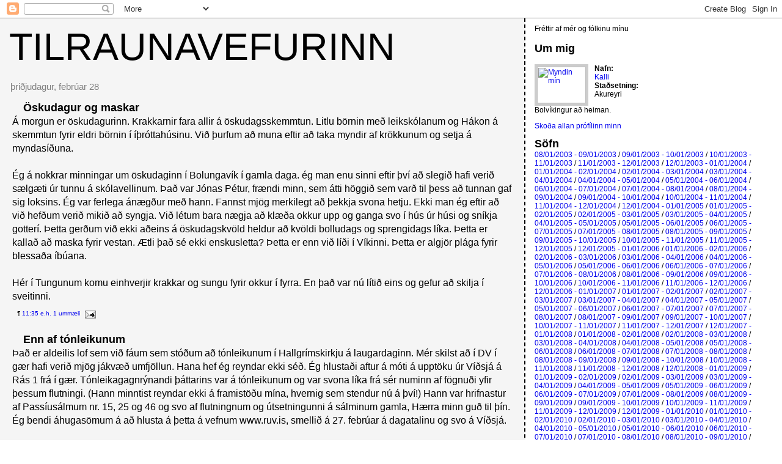

--- FILE ---
content_type: text/html; charset=UTF-8
request_url: https://wwwkarl.blogspot.com/2006/02/
body_size: 17858
content:
<html><head><title>Tilraunavefurinn: 02/01/2006 - 03/01/2006</title>

<style>
/* style modified from glish: http://www.glish.com/css/ */

body{margin:0px 0px 0px 0px;font-family:trebuchet ms, verdana, sans-serif;background-color:white;}
#Title{font-size:63px;padding-left:15px;padding-top:10px;text-transform:uppercase;font-family:trebuchet ms, verdana, sans-serif;}
#Title a {text-decoration:none;color:inherit;}
#Description{padding:0px;padding-top:10px;font-size:12px;font-weight:normal}
.DateHeader{border-bottom:none;font-size:15px;text-align:left;margin-top:20px;margin-bottom:14px;padding:1px;padding-left:17px;color:gray;font-family:trebuchet ms, verdana, sans-serif;}
.PostTitle{font-size:18px;font-weight:bold}
.Post{padding-left:20px;margin-bottom:20px;text-indent:10px;padding-right:20px;line-height:22px}
.PostFooter{margin-bottom:15px;margin-left:0px;color:black;font-size:10px}
@media all {
  #leftcontent{background-color:whitesmoke;border-right:2px dashed #000;border-bottom:0px dashed #000;float:left;padding-bottom:20px;margin-right:15px;padding:0px;width:67%;border-top:0px dashed #000}
}
@media handheld {
  #leftcontent{border-right:0px dashed #000;float:none;margin:0 5% 0 5%;width:90%;}
}
.SideBarTitle{font-weight:bold;font-size:18px}
h1{font-size:14px;padding-top:10px}
a{text-decoration:none}
a:hover{border-bottom:dashed 1px red}
@media all {
  #rightcontent{font-size:12px;height:100%;margin-left:0px;text-transform:none;padding-right:10px;background-color:white;}
}
@media handheld {
  #rightcontent{margin:0 5% 0 5%;}
}
.blogComments{font-size:15px;text-align:left;margin-top:20px;margin-bottom:14px;padding:1px;padding-left:17px;color:gray;font-family:trebuchet ms, verdana, sans-serif;}
.blogComment{margin-top:10px;margin-bottom:10px;color:black;text-indent:10px;padding-right:20px;line-height:22px}
.deleted-comment {font-style:italic;color:gray;}
.byline{margin-bottom:20px;margin-left:0px;margin-right:10px;color:black;font-size:10px;display:inline}
#profile-container { }
.profile-datablock { }
.profile-img {display:inline;}
.profile-img img {float:left;margin:0 10px 0px 0;border:4px solid #ccc;}
#profile-container p { }
#profile-container .profile-textblock { }
.profile-data strong {display:block;}
#blogfeeds { text-align:center }
#postfeeds { }
</style>
<!-- Meta Information -->
<script type="text/javascript">(function() { (function(){function b(g){this.t={};this.tick=function(h,m,f){var n=f!=void 0?f:(new Date).getTime();this.t[h]=[n,m];if(f==void 0)try{window.console.timeStamp("CSI/"+h)}catch(q){}};this.getStartTickTime=function(){return this.t.start[0]};this.tick("start",null,g)}var a;if(window.performance)var e=(a=window.performance.timing)&&a.responseStart;var p=e>0?new b(e):new b;window.jstiming={Timer:b,load:p};if(a){var c=a.navigationStart;c>0&&e>=c&&(window.jstiming.srt=e-c)}if(a){var d=window.jstiming.load;
c>0&&e>=c&&(d.tick("_wtsrt",void 0,c),d.tick("wtsrt_","_wtsrt",e),d.tick("tbsd_","wtsrt_"))}try{a=null,window.chrome&&window.chrome.csi&&(a=Math.floor(window.chrome.csi().pageT),d&&c>0&&(d.tick("_tbnd",void 0,window.chrome.csi().startE),d.tick("tbnd_","_tbnd",c))),a==null&&window.gtbExternal&&(a=window.gtbExternal.pageT()),a==null&&window.external&&(a=window.external.pageT,d&&c>0&&(d.tick("_tbnd",void 0,window.external.startE),d.tick("tbnd_","_tbnd",c))),a&&(window.jstiming.pt=a)}catch(g){}})();window.tickAboveFold=function(b){var a=0;if(b.offsetParent){do a+=b.offsetTop;while(b=b.offsetParent)}b=a;b<=750&&window.jstiming.load.tick("aft")};var k=!1;function l(){k||(k=!0,window.jstiming.load.tick("firstScrollTime"))}window.addEventListener?window.addEventListener("scroll",l,!1):window.attachEvent("onscroll",l);
 })();</script><script type="text/javascript">function a(){var b=window.location.href,c=b.split("?");switch(c.length){case 1:return b+"?m=1";case 2:return c[1].search("(^|&)m=")>=0?null:b+"&m=1";default:return null}}var d=navigator.userAgent;if(d.indexOf("Mobile")!=-1&&d.indexOf("WebKit")!=-1&&d.indexOf("iPad")==-1||d.indexOf("Opera Mini")!=-1||d.indexOf("IEMobile")!=-1){var e=a();e&&window.location.replace(e)};
</script><meta http-equiv="Content-Type" content="text/html; charset=UTF-8" />
<meta name="generator" content="Blogger" />
<link rel="icon" type="image/vnd.microsoft.icon" href="https://www.blogger.com/favicon.ico"/>
<link rel="alternate" type="application/atom+xml" title="Tilraunavefurinn - Atom" href="https://wwwkarl.blogspot.com/feeds/posts/default" />
<link rel="alternate" type="application/rss+xml" title="Tilraunavefurinn - RSS" href="https://wwwkarl.blogspot.com/feeds/posts/default?alt=rss" />
<link rel="service.post" type="application/atom+xml" title="Tilraunavefurinn - Atom" href="https://www.blogger.com/feeds/5684400/posts/default" />
<link rel="stylesheet" type="text/css" href="https://www.blogger.com/static/v1/v-css/1601750677-blog_controls.css"/>
<link rel="stylesheet" type="text/css" href="https://www.blogger.com/dyn-css/authorization.css?targetBlogID=5684400&zx=61bc3e45-79f3-4a1f-b1a9-d4cf6783aa8b"/>

<meta name='google-adsense-platform-account' content='ca-host-pub-1556223355139109'/>
<meta name='google-adsense-platform-domain' content='blogspot.com'/>
<!-- --><style type="text/css">@import url(//www.blogger.com/static/v1/v-css/navbar/3334278262-classic.css);
div.b-mobile {display:none;}
</style>

</head><body><script type="text/javascript">
    function setAttributeOnload(object, attribute, val) {
      if(window.addEventListener) {
        window.addEventListener('load',
          function(){ object[attribute] = val; }, false);
      } else {
        window.attachEvent('onload', function(){ object[attribute] = val; });
      }
    }
  </script>
<div id="navbar-iframe-container"></div>
<script type="text/javascript" src="https://apis.google.com/js/platform.js"></script>
<script type="text/javascript">
      gapi.load("gapi.iframes:gapi.iframes.style.bubble", function() {
        if (gapi.iframes && gapi.iframes.getContext) {
          gapi.iframes.getContext().openChild({
              url: 'https://www.blogger.com/navbar/5684400?origin\x3dhttps://wwwkarl.blogspot.com',
              where: document.getElementById("navbar-iframe-container"),
              id: "navbar-iframe"
          });
        }
      });
    </script>

<div id="leftcontent">
	<div id="Title">
    
	Tilraunavefurinn
	

  </div>


   
   
        <div class="DateHeader">þriðjudagur, febrúar 28</div>
   

       <div class="Post"><a name="114117045410887999">&nbsp;</a>
   <span class="PostTitle">

Öskudagur og maskar</span>
   <div style="clear:both;"></div>Á morgun er öskudagurinn. Krakkarnir fara allir á öskudagsskemmtun. Litlu börnin með leikskólanum og Hákon á skemmtun fyrir eldri börnin í íþróttahúsinu. Við þurfum að muna eftir að taka myndir af krökkunum og setja á myndasíðuna. <br /><br />Ég á nokkrar minningar um öskudaginn í Bolungavík í gamla daga. ég man enu sinni eftir því að slegið hafi verið sælgæti úr tunnu á skólavellinum. Það var Jónas Pétur, frændi minn, sem átti höggið sem varð til þess að tunnan gaf sig loksins. Ég var ferlega ánægður með hann. Fannst mjög merkilegt að þekkja svona hetju. Ekki man ég eftir að við hefðum verið mikið að syngja. Við létum bara nægja að klæða okkur upp og ganga svo í hús úr húsi og sníkja gotterí. Þetta gerðum við ekki aðeins á öskudagskvöld heldur að kvöldi bolludags og sprengidags líka. Þetta er kallað að maska fyrir vestan. Ætli það sé ekki enskusletta? Þetta er enn við líði í Víkinni. Þetta er algjör plága fyrir blessaða íbúana. <br /><br />Hér í Tungunum komu einhverjir krakkar og sungu fyrir okkur í fyrra. En það var nú lítið eins og gefur að skilja í sveitinni.<div style="clear:both; padding-bottom:0.25em"></div>&nbsp;
   <span class="PostFooter">
   &para; <a href="http://wwwkarl.blogspot.com/2006/02/skudagur-og-maskar.html" title="permanent link">11:35 e.h.</a>&nbsp;<a href="https://www.blogger.com/comment/fullpage/post/5684400/114117045410887999"location.href=https://www.blogger.com/comment/fullpage/post/5684400/114117045410887999;><span style="text-transform:lowercase">1 Ummæli</span></a>
 <span class="item-action"><a href="https://www.blogger.com/email-post/5684400/114117045410887999" title="Senda færslu í tölvupósti"><img class="icon-action" alt="" src="https://resources.blogblog.com/img/icon18_email.gif" height="13" width="18"/></a></span>   </span>
    </div>

 

   

       <div class="Post"><a name="114116971621845748">&nbsp;</a>
   <span class="PostTitle">

Enn af tónleikunum</span>
   <div style="clear:both;"></div>Það er aldeilis lof sem við fáum sem stóðum að tónleikunum í Hallgrímskirkju á laugardaginn. Mér skilst að í DV í gær hafi verið mjög jákvæð umfjöllun. Hana hef ég reyndar ekki séð. Ég hlustaði aftur á móti á upptöku úr Víðsjá á Rás 1 frá í gær. Tónleikagagnrýnandi þáttarins var á tónleikunum og var svona líka frá sér numinn af fögnuði yfir þessum flutningi. (Hann minntist reyndar ekki á framistöðu mína, hvernig sem stendur nú á því!) Hann var hrifnastur af Passíusálmum nr. 15, 25 og 46 og svo af flutningnum og útsetningunni á sálminum gamla, Hærra minn guð til þín. Ég bendi áhugasömum á að hlusta á þetta á vefnum www.ruv.is, smellið á 27. febrúar á dagatalinu og svo á Víðsjá. <br /><br />Það sem mér fannst skemmtilegast að spila var einmitt þetta sama. Ég var með áberandi línur á mandólínið í sálmi nr. 15 og átti sólóið í félagi við altblokkflautu. Í 25. sálmi bar Guðmundur gítarleikari undirleikinn uppi með guðdómlegu kassagítarströmmi og í 46. sálmi tók hann sóló sem var brilljant. Í þessum gamla sálmi við texta Matthíasar Jochumsonar gerðu þeir Megas og Hilmar Örn útsetningu sem var tilvísun til langfrægasta flutnings þess lags. Því þegar Titanic sökk lét hljómsveitarstjóri skipshljómsveitararinnar hana leika þennan sálm í miðju óðagotinu og frá hefur verð sagt að þetta heyrðist til nærstaddra skipa og þar var fólk sem öfundaði þá mikil ósköp farþegana á Titanic fyrir það að hafa það svona huggulegt í kvöldkyrrðinni. Já, þeir félagar létu okkur hljóðfæraleikarana sem sagt sökkva laginu. Á tímabili lét þetta alls ekki svo vel í eyrum, en þannig átti það einmitt að vera.<div style="clear:both; padding-bottom:0.25em"></div>&nbsp;
   <span class="PostFooter">
   &para; <a href="http://wwwkarl.blogspot.com/2006/02/enn-af-tnleikunum.html" title="permanent link">11:12 e.h.</a>&nbsp;<a href="https://www.blogger.com/comment/fullpage/post/5684400/114116971621845748"location.href=https://www.blogger.com/comment/fullpage/post/5684400/114116971621845748;><span style="text-transform:lowercase">0 Ummæli</span></a>
 <span class="item-action"><a href="https://www.blogger.com/email-post/5684400/114116971621845748" title="Senda færslu í tölvupósti"><img class="icon-action" alt="" src="https://resources.blogblog.com/img/icon18_email.gif" height="13" width="18"/></a></span>   </span>
    </div>

 

   

       <div class="Post"><a name="114115278289977510">&nbsp;</a>
   <span class="PostTitle">

Ég & Grautó</span>
   <div style="clear:both;"></div>Í færslunni hér að framan var fjallað um Húsmæðraskólann Ósk á Ísafirði. Húsið sem hýsti þann skóla varð seinna Tónlistarskóli Ísfirðinga. Þá kom ég þangað nokkrum sinnum til að æfa saman einhver bönd. Einhverntíma með Sigga Sam og Hemma Snorra. Við spiluðum þrír af einhverju tilefni. Við höfðum allir verið meðlimir í bekkjarbandinu okkar í MÍ þegar við vorum í 1. bekk.<br /><br />Í þessu húsi, nánar tiltekið í kjallaranum, æfði líka hljómsveitin KY sem við Venni Jobba stofnuðum 92. Þar voru líka Palli EInars og Jón Geir, sem núna leikur á trommur í Ampop (er það skrifað svona?). Það var mjög gaman að vera í þeirri hljómsveit en ég eyðilagði eiginlega alla möguleika hennar á að verða eitthvað. Ég var nefnilega það fífl að vera svo mikill Víkari að mér fannst vera þörf fyrir krafta mína í fótboltaliði UMFB. Það reyndist svo vera mesti misskilningur. En vegna þess hversu samviskusamlega ég stundaði fótboltann mætti ég ekki á æfingar hjá hljómsveitinni fyrr en eftir að fótboltaæfingum var lokið. Þetta band hafði alla burði til að gera miklu stærri hluti. En við spiluðum eitthvað aðeins og vorum alveg sæmilegir. Ég man eftir hinu árlega og víðfræga balli á Suðureyri 16. júní ásamt Gallileó, 17. júní í Íþróttahúsinu í Víkinni og á Tónleikum í Félagsheiminu í Hnífsdal. Þetta band lifði áfram eftir að ég var farinn suður á Skagann. Þá komu í hana í minn stað söngvarinn Eiríkur Sverrir og gítarleikarinn Rúnar Óli. Ég sá þá og heyrði einu sinni á Silfurtorgi. Þeir voru góðir, miklu þéttari en þegar ég var í bandinu, en það hafði samt engin þróun orðið. Þetta var áfram sama metnaðarlausa kóver-sullið og það hafði verið.<br /><br />Svo kom ég einu sinni í Húsmæðraskólann til að heimsækja Ödda frænda þar sem hann var með aðsetur fyrir One man bandið Mugison.<div style="clear:both; padding-bottom:0.25em"></div>&nbsp;
   <span class="PostFooter">
   &para; <a href="http://wwwkarl.blogspot.com/2006/02/g-graut.html" title="permanent link">6:33 e.h.</a>&nbsp;<a href="https://www.blogger.com/comment/fullpage/post/5684400/114115278289977510"location.href=https://www.blogger.com/comment/fullpage/post/5684400/114115278289977510;><span style="text-transform:lowercase">1 Ummæli</span></a>
 <span class="item-action"><a href="https://www.blogger.com/email-post/5684400/114115278289977510" title="Senda færslu í tölvupósti"><img class="icon-action" alt="" src="https://resources.blogblog.com/img/icon18_email.gif" height="13" width="18"/></a></span>   </span>
    </div>

 

   
        <div class="DateHeader">mánudagur, febrúar 27</div>
   

       <div class="Post"><a name="114104330605949584">&nbsp;</a>
   <span class="PostTitle">

Húsmæðraskólinn Ósk</span>
   <div style="clear:both;"></div>Ég sit á skrifstofu foreldra minna og hef fyrir augunum nemendaspjaldið frá Húsmæðraskólanum Ósk á Ísafirði 1968. Ég segi nú bara: Í þá daga kunnu konur að greiða sér!<div style="clear:both; padding-bottom:0.25em"></div>&nbsp;
   <span class="PostFooter">
   &para; <a href="http://wwwkarl.blogspot.com/2006/02/hsmrasklinn-sk.html" title="permanent link">12:26 e.h.</a>&nbsp;<a href="https://www.blogger.com/comment/fullpage/post/5684400/114104330605949584"location.href=https://www.blogger.com/comment/fullpage/post/5684400/114104330605949584;><span style="text-transform:lowercase">1 Ummæli</span></a>
 <span class="item-action"><a href="https://www.blogger.com/email-post/5684400/114104330605949584" title="Senda færslu í tölvupósti"><img class="icon-action" alt="" src="https://resources.blogblog.com/img/icon18_email.gif" height="13" width="18"/></a></span>   </span>
    </div>

 

   

       <div class="Post"><a name="114103591811335478">&nbsp;</a>
   <span class="PostTitle">

Heima í Víkinni</span>
   <div style="clear:both;"></div>Þá er bloggað frá Bolungavík. Ég skrapp hingað vestur fyrir helgi, skildi börnin eftir hjá pabba og mömmu, flaug sjálfur aftur til Reykjavíkur. Þar var ég þangað til í gær. Nú komumst við ekki alveg strax vegna þess að það er þoka á Ísafirði. Við höfum haft það gott hérna.<br /><br />Tónleikarnir gengu vel á laugardaginn. Það var troðfull kirkja og flutningurinn heppnaðist með ágætum. Seinni tónleikarnir verða í Skálholtskirkju laugardaginn fyrir páska, 15. apríl.<div style="clear:both; padding-bottom:0.25em"></div>&nbsp;
   <span class="PostFooter">
   &para; <a href="http://wwwkarl.blogspot.com/2006/02/heima-vkinni.html" title="permanent link">10:21 f.h.</a>&nbsp;<a href="https://www.blogger.com/comment/fullpage/post/5684400/114103591811335478"location.href=https://www.blogger.com/comment/fullpage/post/5684400/114103591811335478;><span style="text-transform:lowercase">0 Ummæli</span></a>
 <span class="item-action"><a href="https://www.blogger.com/email-post/5684400/114103591811335478" title="Senda færslu í tölvupósti"><img class="icon-action" alt="" src="https://resources.blogblog.com/img/icon18_email.gif" height="13" width="18"/></a></span>   </span>
    </div>

 

   
        <div class="DateHeader">miðvikudagur, febrúar 22</div>
   

       <div class="Post"><a name="114063074132621853">&nbsp;</a>
   <span class="PostTitle">

Æfing</span>
   <div style="clear:both;"></div>Það var æfing hjá Píslasveitinni hgans Megasar í gærkvöldi.<br /><br />Oft hef ég undrast hversu oft það hefur gerst hvað rétt slarkfær hljóðfæraleikari eins og ég er hefr oft komist í að spila með einstöku hæfileikafólki. En þessi hljómsveit slær nú samt öllu við. Þetta má enginn láta fram hjá sér fara. Þvílíkir kontrastar! Rödd Megasar vs. barnaraddir, varðeldamunnhörpuspil vs. strengjakvartett, tveir afar ólíkir gítarleikarar og svo framvegis. Þetta verður flott!<div style="clear:both; padding-bottom:0.25em"></div>&nbsp;
   <span class="PostFooter">
   &para; <a href="http://wwwkarl.blogspot.com/2006/02/fing.html" title="permanent link">5:47 e.h.</a>&nbsp;<a href="https://www.blogger.com/comment/fullpage/post/5684400/114063074132621853"location.href=https://www.blogger.com/comment/fullpage/post/5684400/114063074132621853;><span style="text-transform:lowercase">1 Ummæli</span></a>
 <span class="item-action"><a href="https://www.blogger.com/email-post/5684400/114063074132621853" title="Senda færslu í tölvupósti"><img class="icon-action" alt="" src="https://resources.blogblog.com/img/icon18_email.gif" height="13" width="18"/></a></span>   </span>
    </div>

 

   
        <div class="DateHeader">sunnudagur, febrúar 19</div>
   

       <div class="Post"><a name="114034422532891240">&nbsp;</a>
   <span class="PostTitle"><a href="http://www.barnaland.is/barn/38502/vefbok/">

Emelia Rakel fær heimsokn itl Boston</a></span>
   <div style="clear:both;"></div>Hvað haldiði? Sandra Dögg, Bensi og Gilli á Sólbakka skruppu til Bandaríkjanna á fimmtudaginn. Þau fóru til að heimsækja Hjördísi, Birki og Emelíu Rakel á barnasjúkrahús í Boston. Þar hafa þau verið síðan í byrjun desember. Emelía Rakel fæddist með mikinn hjartagalla sem verið er að lagfæra. Það hefur gengið svona upp og ofan og álagið á hana og foreldran verið mikið. Ég veit að þeim líkar það vel að fá þessa heimsókn. Vonandi fer nú að styttast í að maður fari að hitta þau.<br /><br />Fyrir þá sem ekki þekkja til þá læt ég það fylgja hérna með að Bensi og Hjördís eru systkini Grétu og Gilli er pabbi hennar. Hjördís og tvær dætur, Söndru Dögg og Emelíu Rakel. Pabbi þeirra er Birkir, mikill ágætispiltur úr Grindavík. Sandra er stelpan sem var hjá okkur milli hátíðanna. Hún er svo til jafngömul Hringi.<br /><br />Ef þið smellið á fyrirsögn færslunnar komið þið inn á heimasvæði Emelíu Rakelar á Barnalandinu. Þar er gestabók sem hefur verið skrifað í mörg þúsund sinnum á síðustu vikum.<div style="clear:both; padding-bottom:0.25em"></div>&nbsp;
   <span class="PostFooter">
   &para; <a href="http://wwwkarl.blogspot.com/2006/02/emelia-rakel-fr-heimsokn-itl-boston.html" title="permanent link">9:47 f.h.</a>&nbsp;<a href="https://www.blogger.com/comment/fullpage/post/5684400/114034422532891240"location.href=https://www.blogger.com/comment/fullpage/post/5684400/114034422532891240;><span style="text-transform:lowercase">1 Ummæli</span></a>
 <span class="item-action"><a href="https://www.blogger.com/email-post/5684400/114034422532891240" title="Senda færslu í tölvupósti"><img class="icon-action" alt="" src="https://resources.blogblog.com/img/icon18_email.gif" height="13" width="18"/></a></span>   </span>
    </div>

 

   
        <div class="DateHeader">laugardagur, febrúar 18</div>
   

       <div class="Post"><a name="114025184681150552">&nbsp;</a>
   <span class="PostTitle">

Kóræfing og knattspyrna</span>
   <div style="clear:both;"></div>Þetta árið hefur kirkjan ákveðið að Brynjólfs Sveinssonar, biskups í Skálholti, verði minnst með sérstökum hætti. Haldin verður Brynjólfshátíð. Klerkarnir og ýmsir fræðimenna hafa hist og rifjað upp þætti úr lífi hans og starfi. Á Jólatónleikum Skálholtskórsins var frumflutt lag eftir Hreiðar Inga við texta eftir Brynjólf og besta vin  hans (eða þannig!), séra Daða Halldórsson. Og þessir tónleikar þar sem Passíusálmar Hallgríms Péturssonar og Megasar verða fluttir eru liður í Brynjólfshátíðinni. Svo þegar vorar verður frumflutt tónverk, Brynjólfsmessa. Það verða þrír kirkjukórar sem syngja messuna saman; Skálholtskórinn, Kirkjukór Grafarvogskirkju og Kirkjukór Keflavíkurkirkju. Tónskáldið er Gunnar Þórðarson.<br /><br />Í dag verður fyrsta æfingin þar sem kórarnir æfa saman. Það er æfingadagur í Skálholti. Eins og á hljómsveitaræfingunni síðasta laugardag verð ég að hætta áður en henni lýkur til að komast á Selfoss á fótboltamót. Núna eru það Hákon og félagar í 6. flokki sem leika.<div style="clear:both; padding-bottom:0.25em"></div>&nbsp;
   <span class="PostFooter">
   &para; <a href="http://wwwkarl.blogspot.com/2006/02/krfing-og-knattspyrna.html" title="permanent link">8:24 f.h.</a>&nbsp;<a href="https://www.blogger.com/comment/fullpage/post/5684400/114025184681150552"location.href=https://www.blogger.com/comment/fullpage/post/5684400/114025184681150552;><span style="text-transform:lowercase">0 Ummæli</span></a>
 <span class="item-action"><a href="https://www.blogger.com/email-post/5684400/114025184681150552" title="Senda færslu í tölvupósti"><img class="icon-action" alt="" src="https://resources.blogblog.com/img/icon18_email.gif" height="13" width="18"/></a></span>   </span>
    </div>

 

   
        <div class="DateHeader">fimmtudagur, febrúar 16</div>
   

       <div class="Post"><a name="114012520982366147">&nbsp;</a>
   <span class="PostTitle">

25. febrúar</span>
   <div style="clear:both;"></div><div style="float: right; margin-left: 10px; margin-bottom: 10px;"> <a href="http://www.flickr.com/photos/karlinn/100543641/" title="photo sharing"><img src="https://lh3.googleusercontent.com/blogger_img_proxy/AEn0k_u2vQW4CjdLoXFiTatN3cIy6an96-GYYdvonQw-QYPadaZIMaD-PgA7RQjvoPNhlfpbf0XDbMqCNfy10uUqyqn2KyOwGZNVkC316L7nAU7mVFlvGGd0tlNsiw=s0-d" alt="" style="border: solid 2px #000000;"></a> <br /> <span style="font-size: 0.9em; margin-top: 0px;">  <a href="http://www.flickr.com/photos/karlinn/100543641/">Megas og Passíusálmarnir</a>  <br />  Originally uploaded by <a href="http://www.flickr.com/people/karlinn/">wwwkarl.blogspot.com</a>. </span></div>Ég mæli eindregið með þessari dagskrá. Ég er svo lánsamur að fá að taka þátt í að flytja þessa sálma í þetta skiptið. Það eru búnar að vera þrjár góðar æfingar hjá hljómsveitinni og ég hef tekið þátt í einni og hálfri. Þessir hljóðfæraleikarar eru æðislega færir og þessi hljóðfæraskipan er virkilega spennandi. Dagskráin verður svo flutt aftur í Skálholti 8. apríl.<br clear="all" /><div style="clear:both; padding-bottom:0.25em"></div>&nbsp;
   <span class="PostFooter">
   &para; <a href="http://wwwkarl.blogspot.com/2006/02/25-febrar.html" title="permanent link">9:26 e.h.</a>&nbsp;<a href="https://www.blogger.com/comment/fullpage/post/5684400/114012520982366147"location.href=https://www.blogger.com/comment/fullpage/post/5684400/114012520982366147;><span style="text-transform:lowercase">1 Ummæli</span></a>
 <span class="item-action"><a href="https://www.blogger.com/email-post/5684400/114012520982366147" title="Senda færslu í tölvupósti"><img class="icon-action" alt="" src="https://resources.blogblog.com/img/icon18_email.gif" height="13" width="18"/></a></span>   </span>
    </div>

 

   
        <div class="DateHeader">laugardagur, febrúar 11</div>
   

       <div class="Post"><a name="113968486629719778">&nbsp;</a>
   <span class="PostTitle">

Sunddeildin og læknirinn</span>
   <div style="clear:both;"></div>Við Bolvíkingar fengum nýja og æðislega flotta sundlaug árið 1977. Ég man ekki eftir því. En það eru til myndir í albúmi heima sem er ansi skemmtilegar. Þannig var að íþróttakennarinn í Víkinni þá var Kristján Möller, strákur frá Siglufirði. Mamma var að vinna á Bæjarskrifstofunni og hljóp undir bagga með að sjá þessum strák fyrir einni heitri máltíð á dag. Þannig varð það að Kristján varð heimagangur hjá okkur. Svo náði hann sér nú í konu úr götunni okkar þannig að við hittum Kristján oft enn þann dag í dag. Hann varð fyrstur til að verða þjálfari sundliðsins hjá UMFB. Myndin í albúminu heima var tekin af Kristjáni að næturlagi, þar sem hann, íklæddur Adidas íþróttagalla, stingur sér í sundlaugina fyrstur allra. <br /><br />Það voru hörkuduglegir krakkar í fyrstu hópunum sem kepptu fyrir UMFB í sundi. Kristján hætti og við tók frændi minn úr Reykjavík, Auðun Eiríksson. Auðun er mjög hress og skemmtilegur maður. Hann var líka í fæði heima. Hann bjó nú heima fyrst en seinni árin kom hann bara í hádeginu og sumar helgar og var með okkur. Undir stjórn Auðuns fór sunddeildin á skrið. Í því liði voru krakkar sem nú eru alveg að verða fertugir, eins Elín Harðar, Silla Péturs, Inga Maggý, Kristján Sveins, Jónas Pétur, Gunnar Haukur, Gunni Garðars og einhverjir fleiri. Einhverntíma fann einhver úr þessum hópi fyrir eymslum í öxl og ákveðið var að hann myndi hitta lækninn til að fá bót meina sinna. Það var ómögulegt að hafa slasaðan liðsmann - þetta varð að laga. <br /><br />Pétur læknir tók á móti sjúklingnum og byrjaði að spyja hann út í það hvað amaði að honum. Jú, það var öxlin. „Og hvenær finnurðu helst fyrir þessum óþægindum væni?", spurði læknirinn. Sundmaðurinn sagði að það væri þegar hann væri að synda baksund. Þá var antisportistinn, læknirinn okkar, snöggur að finna lausn á þessum vanda og sagði með sinni skemmtilega nefmæltu röddu: „Nú, vertu þá ekkert að synda baksund!"<br /><br />Ég vona að læknar handbolta- og fótboltalandsliðsins beiti öðrum aðferðum til að hressa upp á skjólstæðinga sína!<div style="clear:both; padding-bottom:0.25em"></div>&nbsp;
   <span class="PostFooter">
   &para; <a href="http://wwwkarl.blogspot.com/2006/02/sunddeildin-og-lknirinn.html" title="permanent link">5:51 e.h.</a>&nbsp;<a href="https://www.blogger.com/comment/fullpage/post/5684400/113968486629719778"location.href=https://www.blogger.com/comment/fullpage/post/5684400/113968486629719778;><span style="text-transform:lowercase">1 Ummæli</span></a>
 <span class="item-action"><a href="https://www.blogger.com/email-post/5684400/113968486629719778" title="Senda færslu í tölvupósti"><img class="icon-action" alt="" src="https://resources.blogblog.com/img/icon18_email.gif" height="13" width="18"/></a></span>   </span>
    </div>

 

   

       <div class="Post"><a name="113964623397364898">&nbsp;</a>
   <span class="PostTitle">

Allt þarf að gerast á sama tíma</span>
   <div style="clear:both;"></div>Í dag verður alveg brjálað að gera hjá mér. Ég fer í Hafnarfjörð á hljómsveitaræfingu með Píslasveitinni sem leikur undir þegar Passíusálmarnir verða sungnir af Megasi og Kammerkór Biskupstungna. En af því að ég er að fara þarna yfir heiði ætla ég að þeytast um allan bæ fyrir æfingu og afhenda myndir og gjafabréf sem Gréta þarf að koma til skila. Ég er mjög spenntur að fara á æfinguna, þetta er flott músík og frábærir hljóðfæraleikarar sem ég fæ að spila með í þetta skiptið. En það er fúlt að ég get ekki klárað æfinguna því ég þarf að vera mættur á Selfoss löngu áður en henni lýkur. Ég ætla að stýra knattspyrnuliði Tungnamanna í 3. flokki á innanhússmóti HSK.<div style="clear:both; padding-bottom:0.25em"></div>&nbsp;
   <span class="PostFooter">
   &para; <a href="http://wwwkarl.blogspot.com/2006/02/allt-arf-gerast-sama-tma.html" title="permanent link">8:13 f.h.</a>&nbsp;<a href="https://www.blogger.com/comment/fullpage/post/5684400/113964623397364898"location.href=https://www.blogger.com/comment/fullpage/post/5684400/113964623397364898;><span style="text-transform:lowercase">0 Ummæli</span></a>
 <span class="item-action"><a href="https://www.blogger.com/email-post/5684400/113964623397364898" title="Senda færslu í tölvupósti"><img class="icon-action" alt="" src="https://resources.blogblog.com/img/icon18_email.gif" height="13" width="18"/></a></span>   </span>
    </div>

 

   
        <div class="DateHeader">fimmtudagur, febrúar 9</div>
   

       <div class="Post"><a name="113952175618895933">&nbsp;</a>
   <span class="PostTitle">

Góða nótt</span>
   <div style="clear:both;"></div><div style="float: right; margin-left: 10px; margin-bottom: 10px;"> <a href="http://www.flickr.com/photos/karlinn/97670589/" title="photo sharing"><img src="https://lh3.googleusercontent.com/blogger_img_proxy/AEn0k_uu8yimMiOG8izk2p_mK5qh-DX8TZk8cNo57ikPKTpd5gOViARvvAk2lh4qkD0I16lBkNAgFwND4iomkQN1RVUsBxarlFyaCfQo2woERcSA9IxyJa1FrZvJ=s0-d" alt="" style="border: solid 2px #000000;"></a> <br /> <span style="font-size: 0.9em; margin-top: 0px;">  <a href="http://www.flickr.com/photos/karlinn/97670589/">Góða nótt</a>  <br />  Originally uploaded by <a href="http://www.flickr.com/people/karlinn/">wwwkarl.blogspot.com</a>. </span></div>Í kringum tveggja ára aldurinn var Hákon minn stundum svo þreyttur á kvöldin að hann sofnaði fram á borðið í kvöldmatartímanum. Nú er verið að prófa að taka miðdegislúrinn af Hringi og í kvöld sofnaði hann við eldhúsborðið. Þetta er svo sætt. En maður veit ekki alveg hvað maður á af sér að gera á þessum tíma sem yfirleitt fer í að svæfa hann. <br clear="all" /><div style="clear:both; padding-bottom:0.25em"></div>&nbsp;
   <span class="PostFooter">
   &para; <a href="http://wwwkarl.blogspot.com/2006/02/ga-ntt.html" title="permanent link">9:49 e.h.</a>&nbsp;<a href="https://www.blogger.com/comment/fullpage/post/5684400/113952175618895933"location.href=https://www.blogger.com/comment/fullpage/post/5684400/113952175618895933;><span style="text-transform:lowercase">2 Ummæli</span></a>
 <span class="item-action"><a href="https://www.blogger.com/email-post/5684400/113952175618895933" title="Senda færslu í tölvupósti"><img class="icon-action" alt="" src="https://resources.blogblog.com/img/icon18_email.gif" height="13" width="18"/></a></span>   </span>
    </div>

 

   
        <div class="DateHeader">miðvikudagur, febrúar 8</div>
   

       <div class="Post"><a name="113936131865366862">&nbsp;</a>
   <span class="PostTitle">

Frumkvæði #4</span>
   <div style="clear:both;"></div>Af því að handboltalandsliðið var að keppa á Evrópumótinu datt mér í hug enn ein sagan í flokkinn um frumkvæði barnanna í Víkinni í þá daga þegar ég var að alast þar upp. Það var nefnilega þannig um nokkurra ára skeið að stundaður var handbolti í íþróttahúsinu í Árbæ í Víkinni. Það voru reyndar leiknir handboltaleikir við vígsluathöfnina á húsinu. Þá varð íþróttaiðkandi í fyrsta sinn fyrir meiðslum í húsinu þegar Kiddi kommi í liði bæjarstjórnarinnar fór af fullmiklum ákafa í gegnumbrot á vörn þeirra Víkara (annarra) sem einhverntíma höfðu spilað handbolta. Mig minnir að í því liði hafi þeir verið meðal annarra Kalli Gunn bróðir Kristins, Olli og Dóri Jón. Svo slösuðust nokkrir fleiri í íþróttahúsinu þarna á fyrstu dögunum sem það var opið og Pétur læknir var snöggur að gefa húsinu nafnið Slysheimar. Hann þóttist alltaf hafa lítinn skilning á þessu sprikli fólksins (kannski ég laumi hér inn sögum af því seinna).<br /><br />En.... Þannig var að einhverntíma, sennilega í kringum eitthvert stórmótið í handboltanum, langaði mig afskaplega mikið að leggja stund á þetta sport. Mér þótti líklegt að ég svona eins og ég var skapaður; hávaxinn með langa handleggi, gæti hugsanlega átt einhverja von um geta eitthvað í þessari grein. Ég fór á fund Björgvins Bjarnasonar sem var formaður UMFB og fór þess á leit við hann að hann yrði mér innan handar um að koma á handboltatímum fyrir unglinga í húsinu. Svo fórum við strákarnir á fullt að leita okkur að þjálfara og að endingu fór það svo að Rögnvaldur benti okkur á mág sinn sem var frá Akureyri en hann hafði víst spilað handbolta. Þetta var Jónas Ottósson, kærasti Ingunnar Sveins. Jónas var mjög góður þjálfari. Hann lét okkur æfa af eins mikilli alvöru og hægt var miðað við að æfa einungis tvisvar í viku og keppa eiginlega ekki neitt. Ég styrktist alla vega heil ósköp í þessu og við tókum allir miklum framförum í handbolta.<br /><br />Okkur tókst svo annað slagið að fá fótboltaklíkuna á Ísafirði til að keppa við okkur. Það var mesta furða hvað þeir voru viljugir að koma úteftir og spila við okkur, en þeir kunnu náttúrlega ekki mikið í handbolta því þetta voru einu skiptin sem þeir komust í snertingu við þá íþrótt.<div style="clear:both; padding-bottom:0.25em"></div>&nbsp;
   <span class="PostFooter">
   &para; <a href="http://wwwkarl.blogspot.com/2006/02/frumkvi-4.html" title="permanent link">12:41 f.h.</a>&nbsp;<a href="https://www.blogger.com/comment/fullpage/post/5684400/113936131865366862"location.href=https://www.blogger.com/comment/fullpage/post/5684400/113936131865366862;><span style="text-transform:lowercase">1 Ummæli</span></a>
 <span class="item-action"><a href="https://www.blogger.com/email-post/5684400/113936131865366862" title="Senda færslu í tölvupósti"><img class="icon-action" alt="" src="https://resources.blogblog.com/img/icon18_email.gif" height="13" width="18"/></a></span>   </span>
    </div>

 

   
        <div class="DateHeader">þriðjudagur, febrúar 7</div>
   

       <div class="Post"><a name="113929800252743215">&nbsp;</a>
   <span class="PostTitle">

Flutningur passíusálmanna í tveimur kirkjum</span>
   <div style="clear:both;"></div><div style="float: right; margin-left: 10px; margin-bottom: 10px;"> <a href="http://www.flickr.com/photos/karlinn/96659465/" title="photo sharing"><img src="https://lh3.googleusercontent.com/blogger_img_proxy/AEn0k_vJEoc38VijG-Dkz_OJQk6QNUc-YhkSpPG3uSD2Pwy86XZ4o-NnAZU-o9Ib94DI6aODU-ZrCetTMaWKUMwsliYSaLKHfEHq49Bxb_8qIX8uvEXYiC2N6gQ-=s0-d" alt="" style="border: solid 2px #000000;"></a> <br /> <span style="font-size: 0.9em; margin-top: 0px;">  <a href="http://www.flickr.com/photos/karlinn/96659465/">Flutningur passíusálmanna í tveimur kirkjum</a>  <br />  Originally uploaded by <a href="http://www.flickr.com/people/karlinn/">wwwkarl.blogspot.com</a>. </span></div>Unglingarnir okkar í Tungunum ætla að syngja með Megasi síðar í mánuðinum í Hallgrímskirkju. Verkefnið er liður í Brynjólfshátíð. Það á að halda tónleika í Hallgrímskirkju og svo aftur í Skálholti á föstunni. Það eru náttúrulega Passíusálmar sem á að flytja. En Hallgrímur Pétursson mun hafa sent Ragnheiði Brynjólfsdóttur eitt þriggja eintaka af sálmunum á sínum tíma. Þannig að þeir hafa alltaf verið til í Skálholti. Það verður hljómsveit í verkefninu og í vor var búið að ráða mig í hana. En svo breyttist það á tímabili þegar til stóð að gamalt rokkband kæmi með kommbakk að þessu tilefni. Hins vegar verður ekki af því og það er búið að fá svakalega flott lið í bandið. Ég vona að ég fái að vera með í einhverjum sálmanna. Ég er alla vega kominn með nótur í hendurnar og gamlar upptökur í tölvuna. Þesso mynd var tekin í fyrravor þegar Ólafur Kjartan söng tvo sálma með kórnum í Austurbæjarbíói.<br clear="all" /><div style="clear:both; padding-bottom:0.25em"></div>&nbsp;
   <span class="PostFooter">
   &para; <a href="http://wwwkarl.blogspot.com/2006/02/flutningur-passuslmanna-tveimur.html" title="permanent link">7:40 f.h.</a>&nbsp;<a href="https://www.blogger.com/comment/fullpage/post/5684400/113929800252743215"location.href=https://www.blogger.com/comment/fullpage/post/5684400/113929800252743215;><span style="text-transform:lowercase">0 Ummæli</span></a>
 <span class="item-action"><a href="https://www.blogger.com/email-post/5684400/113929800252743215" title="Senda færslu í tölvupósti"><img class="icon-action" alt="" src="https://resources.blogblog.com/img/icon18_email.gif" height="13" width="18"/></a></span>   </span>
    </div>

 

   
        <div class="DateHeader">mánudagur, febrúar 6</div>
   

       <div class="Post"><a name="113926123963849582">&nbsp;</a>
   <span class="PostTitle">

Frekar snúið gigg</span>
   <div style="clear:both;"></div>Við lentum í frekar snúnu verkefni við Hilmar á laugardagskvöldið. Við vorum að spila dinnermúsík á Hótel Geysi og svo var búið að tala um að við myndum halda uppi smá kráarstemmningu eftir matinn. Málið var að í stórum sal var fólk frá tryggingafyrirtæki úr Reykjavík með þorrablót. Frekar kúltiveruð samkoma með fólki á breiðum aldri, karla og konum. Fólkið var búið að vera þarna allan daginn og ætlaði að gista yfir nóttina og hafa það virkilega notalegt. Þau höfðu útbúið sönghefti og í hópnum var ágætishópur af vönu söngfólki. Í litlum sal var 12 manna steggjapartí. Blindfullir náungar sem höfðu verið að sturta í sig allan daginn. Og á milli þessara hópa sátum við og spiluðum eitthvað sem átti að höfða til beggja hópanna.<br /><br />Þetta fór ágætlega af stað. Svo stóðum við nú bara upp frá hljóðfærunum og tókum með okkur gítara inn í salinn og spiluðum undir söng fólksins með söngheftin. Þá var ekki annað hægt en að bjóða steggjunum upp á eitthvað svipað. Þá vandaðist nú málið. En ég vissi fyrir að þarna yrði steggjapartí svo ég var búinn að búa mig undir að þurfa að taka Bubbalög. Þannig reddaðist þetta nú þannig að allir fóru ánægðir heim. <br /><br />Að endingu yfirgáfu nú steggirnir geimið en tryggjararnir héldu áfram að skemmta sér. Við kveiktum á söngkerfinu og spiluðum fyrir dansi ásamt gestunum sem höfðu haft með sér hljóðfæri. Mér fannst þetta barasta vel heppnað hjá okkur.<div style="clear:both; padding-bottom:0.25em"></div>&nbsp;
   <span class="PostFooter">
   &para; <a href="http://wwwkarl.blogspot.com/2006/02/frekar-sni-gigg.html" title="permanent link">9:13 e.h.</a>&nbsp;<a href="https://www.blogger.com/comment/fullpage/post/5684400/113926123963849582"location.href=https://www.blogger.com/comment/fullpage/post/5684400/113926123963849582;><span style="text-transform:lowercase">0 Ummæli</span></a>
 <span class="item-action"><a href="https://www.blogger.com/email-post/5684400/113926123963849582" title="Senda færslu í tölvupósti"><img class="icon-action" alt="" src="https://resources.blogblog.com/img/icon18_email.gif" height="13" width="18"/></a></span>   </span>
    </div>

 

   
        <div class="DateHeader">sunnudagur, febrúar 5</div>
   

       <div class="Post"><a name="113914520098710585">&nbsp;</a>
   <span class="PostTitle">

Breytingar</span>
   <div style="clear:both;"></div>Ég fór að ráðum Baldurs Smára og breytti aðeins hjá mér útliti síðunnar. En það hefur ýmislegt breyst fleira en það sem ég vildi ða breyttist þannig að síðan verður eitthvað í mótun næstu daga. Mér sýnist vanta kommentin inn þótt ég teldi mig hafa stillt það allt saman áðan. Ég þarf að fitka svolítið meira og heyra í einhverjum góðum tölvumanni til að hjálpa mér. Ég opnaði vefinn sjálfur á sínum tíma, en fékk svo fyrrverandi vinnufélaga minn í Grundaskóla, gæðablóðið, Bolvíkinginn og gromsarann Sigurjón Jónsson, til að hressa upp á þetta hjá mér. Bara svona að láta þá vita sem hafa heimsótt vefinn lengi því hann hef aldrei breyst neitt fyrr en nú. Mér væri nú illa í ætt skotið ef ekki væri hægt að ganga að því vísu að allt sé eins og það hefur alltaf verið.<div style="clear:both; padding-bottom:0.25em"></div>&nbsp;
   <span class="PostFooter">
   &para; <a href="http://wwwkarl.blogspot.com/2006/02/breytingar.html" title="permanent link">12:52 e.h.</a>&nbsp;<a href="https://www.blogger.com/comment/fullpage/post/5684400/113914520098710585"location.href=https://www.blogger.com/comment/fullpage/post/5684400/113914520098710585;><span style="text-transform:lowercase">4 Ummæli</span></a>
 <span class="item-action"><a href="https://www.blogger.com/email-post/5684400/113914520098710585" title="Senda færslu í tölvupósti"><img class="icon-action" alt="" src="https://resources.blogblog.com/img/icon18_email.gif" height="13" width="18"/></a></span>   </span>
    </div>

 

   
        <div class="DateHeader">laugardagur, febrúar 4</div>
   

       <div class="Post"><a name="113907413453814698">&nbsp;</a>
   <span class="PostTitle">

Gefðu mér ráð</span>
   <div style="clear:both;"></div>Ég er að spá í útlit síðunnar. Það er eitt sem mig langar að lagfæra. <br />Kann einhver að laga þetta með bilið milli fyrirsagnar efstu færslunnar og textans? <br />Þetta verður svo ofboðslega stórt hjá mér.<div style="clear:both; padding-bottom:0.25em"></div>&nbsp;
   <span class="PostFooter">
   &para; <a href="http://wwwkarl.blogspot.com/2006/02/gefu-mr-r.html" title="permanent link">5:25 e.h.</a>&nbsp;<a href="https://www.blogger.com/comment/fullpage/post/5684400/113907413453814698"location.href=https://www.blogger.com/comment/fullpage/post/5684400/113907413453814698;><span style="text-transform:lowercase">0 Ummæli</span></a>
 <span class="item-action"><a href="https://www.blogger.com/email-post/5684400/113907413453814698" title="Senda færslu í tölvupósti"><img class="icon-action" alt="" src="https://resources.blogblog.com/img/icon18_email.gif" height="13" width="18"/></a></span>   </span>
    </div>

 

   
        <div class="DateHeader">föstudagur, febrúar 3</div>
   

       <div class="Post"><a name="113898536760587735">&nbsp;</a>
   <span class="PostTitle">

Blístur</span>
   <div style="clear:both;"></div>Hákon sonur minn er síblístrandi. Það getur verið pirrandi en ég reyni að láta það ekki fara í taugarnar á mér því ég trúi því að honum geti varlað liðið illa á meðan hann blístrar öllum stundum. Mér finnst blístrið vera svona kæuleysislegt hljóð þess sem er áhyggjulaus og sáttur við lífið. Blístrið í Hákoni er orðið að miklum ávana. Ég varð vitni að því um daginn þegar ég var að þjálfa krakkana hérna í fótbolta að Hákon kemur með boltann á tánum upp kantinn á frekar rólegri siglingu (hann hefur fengið snerpuna frá mér!) og það eru þrír púkar að reyna að ná af honum boltunum en á meðan blístrar hann lagstúf (hann hefur því miður líka fengið keppnisskapið frá mér!). Nú situr hann inni í herbergi og er að leika við litlu systur sína í Play stadion leik og hann blístrar lag sem hann er að æfa á fiðluna þessa dagana: Nú blikar við sólarlag. Á fiðlunni spilar hann það í A dúr en hann blístrar það hálftóni neðar.<div style="clear:both; padding-bottom:0.25em"></div>&nbsp;
   <span class="PostFooter">
   &para; <a href="http://wwwkarl.blogspot.com/2006/02/blstur.html" title="permanent link">4:38 e.h.</a>&nbsp;<a href="https://www.blogger.com/comment/fullpage/post/5684400/113898536760587735"location.href=https://www.blogger.com/comment/fullpage/post/5684400/113898536760587735;><span style="text-transform:lowercase">1 Ummæli</span></a>
 <span class="item-action"><a href="https://www.blogger.com/email-post/5684400/113898536760587735" title="Senda færslu í tölvupósti"><img class="icon-action" alt="" src="https://resources.blogblog.com/img/icon18_email.gif" height="13" width="18"/></a></span>   </span>
    </div>

 

   
        <div class="DateHeader">fimmtudagur, febrúar 2</div>
   

       <div class="Post"><a name="113891768130830148">&nbsp;</a>
   <span class="PostTitle">

Á leið í prentun og innrömmun</span>
   <div style="clear:both;"></div><div style="float: right; margin-left: 10px; margin-bottom: 10px;"> <a href="http://www.flickr.com/photos/karlinn/94654670/" title="photo sharing"><img src="https://lh3.googleusercontent.com/blogger_img_proxy/AEn0k_un6Gws6sDIo6c8eHKnLtBF8MCzNLEyeFGqXaO6Xfo7mcU0j3bifnHcq29WhZgLDNLHd57fKPG8pZSoI6CUysm-Tnkcec44Nnt7bOrjFuYQwFd36jEagCgP=s0-d" alt="" style="border: solid 2px #000000;"></a> <br /> <span style="font-size: 0.9em; margin-top: 0px;">  <a href="http://www.flickr.com/photos/karlinn/94654670/">Á leið í prentun og innrömmun</a>  <br />  Originally uploaded by <a href="http://www.flickr.com/people/karlinn/">wwwkarl.blogspot.com</a>. </span></div>Gréta var að fara suður í Hafnarfjörð með þessa sendingu. Nú velur Ari innrammari úr þessu myndir sem hann fjölfaldar, sker til, rammar inn og selur gjafavöruverslunum. Gréta fær líka hjá honum einhver eintök af hverri mynd handa sér og selur hérna heima, í Bjarnabúð og víðar svo sem. Sumir fá sem sagt unik myndir, sumir annað eintakið af tveimur eða þremur en aðrir verða að sætta sig við að til eru 49 alveg eins myndir og þeir eiga.<br clear="all" /><div style="clear:both; padding-bottom:0.25em"></div>&nbsp;
   <span class="PostFooter">
   &para; <a href="http://wwwkarl.blogspot.com/2006/02/lei-prentun-og-innrmmun.html" title="permanent link">10:01 e.h.</a>&nbsp;<a href="https://www.blogger.com/comment/fullpage/post/5684400/113891768130830148"location.href=https://www.blogger.com/comment/fullpage/post/5684400/113891768130830148;><span style="text-transform:lowercase">1 Ummæli</span></a>
 <span class="item-action"><a href="https://www.blogger.com/email-post/5684400/113891768130830148" title="Senda færslu í tölvupósti"><img class="icon-action" alt="" src="https://resources.blogblog.com/img/icon18_email.gif" height="13" width="18"/></a></span>   </span>
    </div>

 

   

       <div class="Post"><a name="113891774682241120">&nbsp;</a>
   <span class="PostTitle">

Frumkvæði barna og unglinga #3</span>
   <div style="clear:both;"></div>Það var þegar ég var í 7. bekk, sem þá var þriðji síðasti bekkurinn (eins og núverandi 8. bekkur) að krakkarnir í Víkinni héldu íþróttahátíð sem var ætluð elstu nemendum grunnskólanna á norðanverðum Vestfjörðum. Þetta hlýtur að hafa gengið vel hjá þeim. Alla vega fannst okkur sem vorum í stjórn Nemendafélags skólans árið eftir alveg sjálfsagt að halda þessa hátíð aftur þá. Þessi hátíð er enn haldin og á líklega 20 ára afmæli í ár.<br /><br />Svona til gamans langar mig að geta þess hverjir sátu í þessari stjórn: Formaður var Valdi Sigurlaugar, ég var gjaldkerinn, Íris Oddbjörns var þarna og Elísabet Finnboga. Fimmti maður hefur sennilega verið Imba systir Elísabetar, þó man ég það ekki.<br /><br />Við í stjórninni skipulögðum þessa hátíð og bárum alla ábyrgð á að fjármagna hana og að sjá til þess að hún skilaði hagnaði. Við fengum aðstoð frá íþróttakennaranum hvað varðaði ýmislegt í íþróttahúsinu og skólastjórinn reddaði okkur kennurum í gæslu yfir allan daginn. Svo höfðum við kennara til að leita til sem var tilbúinn að aðstoða okkur við þessi félagsmál en sú aðstoð var ekki mikið notuð. (Þið sem fóruð í fýlu við Gunnar Bjarna fyrir að velja ykkur ekki í liðin í handbolta og fótbolta verðið að fyrirgefa honum það því hann fékk mig í að velja fyrir sig í liðin. Það opinberast hér með!)<br /><br />Árið þar á eftir var ég formaður Nemendafélagsins og þá var hringt heim og ég átti samtal við konu á Ísafirði sem ég gleymi aldrei. Hún var að leggja til að við létum niður falla þann lið í keppni skólanna sem var kallaður KROPPAKEPPNI. Þá komu tveir fulltrúar úr hverjum skóla, einn af hvoru kyni, fram á sundfötum og samanburðardómnefnd (sem við í Nemendafélaginu skipuðum) valdi aðalkroppana. Mér fannst þessi kona vera alveg snarrugluð og skildi ekkert hvað hún var blanda sér í málið. Ég, sem annars var annálaður fyrir kurteisi og prúða framkomu, reif bara kjaft við hana og varði þennan keppnislið með öllum tiltækum (ó)rökum.<br /> <br />Ég hef stundum hugsað til þess síðar og undrast það hvað maður gat verið ofboðslega vitlaus (og ef þú fréttir af þessum skrifum mínum, þú sem varst danskennari á Ísafirði og forstöðumaður Sponsins (heitirðu ekki Dagný Björk?), þá bið ég þig að afsaka hvað ég var tregur til að vilja skilja sjónarmið þitt og þrjóskur og þver og ég vona að ég hafi ekki verið dóni við í símann, - núna veit ég betur). En spáið í foreldrasamfélaginu í Víkinni að líða þetta: Að fólk á aldrinum 13-15 ára væri að berstriplast í einhverjum skólasal í samanburðarkeppni hvert við annað um líkamsbyggingu þess. Á þessum árum voru foreldrar ekkert mikið að skipta sér af því sem við krakkarnir vorum að gera og þessa sögu set ég hérna með undir þessum lið til að sýna ykkur að þetta frjálsræði sem við nutum var ekki alltaf af hinu góða. Það er ýmislegt gott við það fyrirkomulag sem nú er allsstaðar við líði með umsjónarmann félagslífins í grunnskólanum með nefið ofan í öllu sem gert er af frumkvæði nemendanna, foreldrarölti og frímínútnavakt. <br /><br />En hvers vegna ætli danskennaraskvísan hafi hringt í mig? Af hverju hringdi hún ekki í skólastjórann eða íþróttakennarann? Eða ætli það hafi virkilega átt sér stað að þessir aðilar hafi vísaði henni með erindið til 15 ára bólugrafins strákgutta í Milletúlpu?<div style="clear:both; padding-bottom:0.25em"></div>&nbsp;
   <span class="PostFooter">
   &para; <a href="http://wwwkarl.blogspot.com/2006/02/frumkvi-barna-og-unglinga-3.html" title="permanent link">9:16 e.h.</a>&nbsp;<a href="https://www.blogger.com/comment/fullpage/post/5684400/113891774682241120"location.href=https://www.blogger.com/comment/fullpage/post/5684400/113891774682241120;><span style="text-transform:lowercase">0 Ummæli</span></a>
 <span class="item-action"><a href="https://www.blogger.com/email-post/5684400/113891774682241120" title="Senda færslu í tölvupósti"><img class="icon-action" alt="" src="https://resources.blogblog.com/img/icon18_email.gif" height="13" width="18"/></a></span>   </span>
    </div>

 

   
        <div class="DateHeader">miðvikudagur, febrúar 1</div>
   

       <div class="Post"><a name="113882011531745340">&nbsp;</a>
   <span class="PostTitle">

Frumkvæði barna og unglinga #2</span>
   <div style="clear:both;"></div>Á yngra ári í 4. flokki höfðum við strákarnir ekki þjálfara. Stebbi Andrésar var á eldra árinu og mjög áhugasamur um íþróttir. Hann tók að sér að vera í forystu fyrir okkur í flokknum. Hann tók ábyrgð á innanhússæfingum okkar um veturinn og það var hann sem skráði okkur á Íslandsmót í Reykjavík. Það var hann sem skipulagði fjáröflun okkar fyrir ferðinni, stóð fyrir því að við sjálfir keyptum okkur búninga. Hann reddaði fararstjóra til fararinnar til Reykjavíkur (þar sem sumir foreldrar vildu ekki senda okkur eina í bæinn - enda voru þeir með okkur strákar úr 5. flokki, Halli Pé og Emmi) og liðstjóra sem bjó í Reykjavík. Stebbi var einn á eldra ári og við frændurnir, ég og Rúnar af yngra ári. Fyrir sunnan gekk svo Jónas Vil í skaftið eftir að við höfðum lesið í blöðunum morguninn fyirr mót að nýjar reglur tækju gildi og að 5 leikmenn yrðu inni á vellinum í einu og þar af einn markvörður. <br /><br />Þetta hefði ekki verið hægt nema af því að strákur á 14. ári tók af skarið og kom sér og félögum sínum þangað sem við áttum að vera af brjálæðislegum dugnaði á tímabili þegar enginn nennti að sinna knattspyrnumálum í Víkinni nema hann.<div style="clear:both; padding-bottom:0.25em"></div>&nbsp;
   <span class="PostFooter">
   &para; <a href="http://wwwkarl.blogspot.com/2006/02/frumkvi-barna-og-unglinga-2.html" title="permanent link">6:45 e.h.</a>&nbsp;<a href="https://www.blogger.com/comment/fullpage/post/5684400/113882011531745340"location.href=https://www.blogger.com/comment/fullpage/post/5684400/113882011531745340;><span style="text-transform:lowercase">0 Ummæli</span></a>
 <span class="item-action"><a href="https://www.blogger.com/email-post/5684400/113882011531745340" title="Senda færslu í tölvupósti"><img class="icon-action" alt="" src="https://resources.blogblog.com/img/icon18_email.gif" height="13" width="18"/></a></span>   </span>
    </div>

 



</div>

<div id="rightcontent">

	<div id="Description">Fréttir af mér og fólkinu mínu</div>


	<p>
<div id="profile-container">

<div id="profile-container"><h2 class="sidebar-title">Um mig</h2>
<dl class="profile-datablock"><dt class="profile-img"><a href="https://www.blogger.com/profile/06901840239355527871"><img src="//static.flickr.com/97/232043405_1ac0d08eb2.jpg?v=0" width="80" height="60" alt="Myndin mín"></a></dt>
<dd class="profile-data"><strong>Nafn:</strong> <a rel="author" href="https://www.blogger.com/profile/06901840239355527871"> Kalli </a></dd>
<dd class="profile-data"><strong>Staðsetning:</strong>  Akureyri </dd></dl>
<p class="profile-textblock">Bolvíkingur að heiman.</p>
<p class="profile-link"><a rel="author" href="https://www.blogger.com/profile/06901840239355527871">Skoða allan prófílinn minn</a></p></div>

<div class="SideBarTitle">Söfn</div>


    <a href="http://wwwkarl.blogspot.com/2003/08/">08/01/2003 - 09/01/2003</a> /

    <a href="http://wwwkarl.blogspot.com/2003/09/">09/01/2003 - 10/01/2003</a> /

    <a href="http://wwwkarl.blogspot.com/2003/10/">10/01/2003 - 11/01/2003</a> /

    <a href="http://wwwkarl.blogspot.com/2003/11/">11/01/2003 - 12/01/2003</a> /

    <a href="http://wwwkarl.blogspot.com/2003/12/">12/01/2003 - 01/01/2004</a> /

    <a href="http://wwwkarl.blogspot.com/2004/01/">01/01/2004 - 02/01/2004</a> /

    <a href="http://wwwkarl.blogspot.com/2004/02/">02/01/2004 - 03/01/2004</a> /

    <a href="http://wwwkarl.blogspot.com/2004/03/">03/01/2004 - 04/01/2004</a> /

    <a href="http://wwwkarl.blogspot.com/2004/04/">04/01/2004 - 05/01/2004</a> /

    <a href="http://wwwkarl.blogspot.com/2004/05/">05/01/2004 - 06/01/2004</a> /

    <a href="http://wwwkarl.blogspot.com/2004/06/">06/01/2004 - 07/01/2004</a> /

    <a href="http://wwwkarl.blogspot.com/2004/07/">07/01/2004 - 08/01/2004</a> /

    <a href="http://wwwkarl.blogspot.com/2004/08/">08/01/2004 - 09/01/2004</a> /

    <a href="http://wwwkarl.blogspot.com/2004/09/">09/01/2004 - 10/01/2004</a> /

    <a href="http://wwwkarl.blogspot.com/2004/10/">10/01/2004 - 11/01/2004</a> /

    <a href="http://wwwkarl.blogspot.com/2004/11/">11/01/2004 - 12/01/2004</a> /

    <a href="http://wwwkarl.blogspot.com/2004/12/">12/01/2004 - 01/01/2005</a> /

    <a href="http://wwwkarl.blogspot.com/2005/01/">01/01/2005 - 02/01/2005</a> /

    <a href="http://wwwkarl.blogspot.com/2005/02/">02/01/2005 - 03/01/2005</a> /

    <a href="http://wwwkarl.blogspot.com/2005/03/">03/01/2005 - 04/01/2005</a> /

    <a href="http://wwwkarl.blogspot.com/2005/04/">04/01/2005 - 05/01/2005</a> /

    <a href="http://wwwkarl.blogspot.com/2005/05/">05/01/2005 - 06/01/2005</a> /

    <a href="http://wwwkarl.blogspot.com/2005/06/">06/01/2005 - 07/01/2005</a> /

    <a href="http://wwwkarl.blogspot.com/2005/07/">07/01/2005 - 08/01/2005</a> /

    <a href="http://wwwkarl.blogspot.com/2005/08/">08/01/2005 - 09/01/2005</a> /

    <a href="http://wwwkarl.blogspot.com/2005/09/">09/01/2005 - 10/01/2005</a> /

    <a href="http://wwwkarl.blogspot.com/2005/10/">10/01/2005 - 11/01/2005</a> /

    <a href="http://wwwkarl.blogspot.com/2005/11/">11/01/2005 - 12/01/2005</a> /

    <a href="http://wwwkarl.blogspot.com/2005/12/">12/01/2005 - 01/01/2006</a> /

    <a href="http://wwwkarl.blogspot.com/2006/01/">01/01/2006 - 02/01/2006</a> /

    <a href="http://wwwkarl.blogspot.com/2006/02/">02/01/2006 - 03/01/2006</a> /

    <a href="http://wwwkarl.blogspot.com/2006/03/">03/01/2006 - 04/01/2006</a> /

    <a href="http://wwwkarl.blogspot.com/2006/04/">04/01/2006 - 05/01/2006</a> /

    <a href="http://wwwkarl.blogspot.com/2006/05/">05/01/2006 - 06/01/2006</a> /

    <a href="http://wwwkarl.blogspot.com/2006/06/">06/01/2006 - 07/01/2006</a> /

    <a href="http://wwwkarl.blogspot.com/2006/07/">07/01/2006 - 08/01/2006</a> /

    <a href="http://wwwkarl.blogspot.com/2006/08/">08/01/2006 - 09/01/2006</a> /

    <a href="http://wwwkarl.blogspot.com/2006/09/">09/01/2006 - 10/01/2006</a> /

    <a href="http://wwwkarl.blogspot.com/2006/10/">10/01/2006 - 11/01/2006</a> /

    <a href="http://wwwkarl.blogspot.com/2006/11/">11/01/2006 - 12/01/2006</a> /

    <a href="http://wwwkarl.blogspot.com/2006/12/">12/01/2006 - 01/01/2007</a> /

    <a href="http://wwwkarl.blogspot.com/2007/01/">01/01/2007 - 02/01/2007</a> /

    <a href="http://wwwkarl.blogspot.com/2007/02/">02/01/2007 - 03/01/2007</a> /

    <a href="http://wwwkarl.blogspot.com/2007/03/">03/01/2007 - 04/01/2007</a> /

    <a href="http://wwwkarl.blogspot.com/2007/04/">04/01/2007 - 05/01/2007</a> /

    <a href="http://wwwkarl.blogspot.com/2007/05/">05/01/2007 - 06/01/2007</a> /

    <a href="http://wwwkarl.blogspot.com/2007/06/">06/01/2007 - 07/01/2007</a> /

    <a href="http://wwwkarl.blogspot.com/2007/07/">07/01/2007 - 08/01/2007</a> /

    <a href="http://wwwkarl.blogspot.com/2007/08/">08/01/2007 - 09/01/2007</a> /

    <a href="http://wwwkarl.blogspot.com/2007/09/">09/01/2007 - 10/01/2007</a> /

    <a href="http://wwwkarl.blogspot.com/2007/10/">10/01/2007 - 11/01/2007</a> /

    <a href="http://wwwkarl.blogspot.com/2007/11/">11/01/2007 - 12/01/2007</a> /

    <a href="http://wwwkarl.blogspot.com/2007/12/">12/01/2007 - 01/01/2008</a> /

    <a href="http://wwwkarl.blogspot.com/2008/01/">01/01/2008 - 02/01/2008</a> /

    <a href="http://wwwkarl.blogspot.com/2008/02/">02/01/2008 - 03/01/2008</a> /

    <a href="http://wwwkarl.blogspot.com/2008/03/">03/01/2008 - 04/01/2008</a> /

    <a href="http://wwwkarl.blogspot.com/2008/04/">04/01/2008 - 05/01/2008</a> /

    <a href="http://wwwkarl.blogspot.com/2008/05/">05/01/2008 - 06/01/2008</a> /

    <a href="http://wwwkarl.blogspot.com/2008/06/">06/01/2008 - 07/01/2008</a> /

    <a href="http://wwwkarl.blogspot.com/2008/07/">07/01/2008 - 08/01/2008</a> /

    <a href="http://wwwkarl.blogspot.com/2008/08/">08/01/2008 - 09/01/2008</a> /

    <a href="http://wwwkarl.blogspot.com/2008/09/">09/01/2008 - 10/01/2008</a> /

    <a href="http://wwwkarl.blogspot.com/2008/10/">10/01/2008 - 11/01/2008</a> /

    <a href="http://wwwkarl.blogspot.com/2008/11/">11/01/2008 - 12/01/2008</a> /

    <a href="http://wwwkarl.blogspot.com/2008/12/">12/01/2008 - 01/01/2009</a> /

    <a href="http://wwwkarl.blogspot.com/2009/01/">01/01/2009 - 02/01/2009</a> /

    <a href="http://wwwkarl.blogspot.com/2009/02/">02/01/2009 - 03/01/2009</a> /

    <a href="http://wwwkarl.blogspot.com/2009/03/">03/01/2009 - 04/01/2009</a> /

    <a href="http://wwwkarl.blogspot.com/2009/04/">04/01/2009 - 05/01/2009</a> /

    <a href="http://wwwkarl.blogspot.com/2009/05/">05/01/2009 - 06/01/2009</a> /

    <a href="http://wwwkarl.blogspot.com/2009/06/">06/01/2009 - 07/01/2009</a> /

    <a href="http://wwwkarl.blogspot.com/2009/07/">07/01/2009 - 08/01/2009</a> /

    <a href="http://wwwkarl.blogspot.com/2009/08/">08/01/2009 - 09/01/2009</a> /

    <a href="http://wwwkarl.blogspot.com/2009/09/">09/01/2009 - 10/01/2009</a> /

    <a href="http://wwwkarl.blogspot.com/2009/10/">10/01/2009 - 11/01/2009</a> /

    <a href="http://wwwkarl.blogspot.com/2009/11/">11/01/2009 - 12/01/2009</a> /

    <a href="http://wwwkarl.blogspot.com/2009/12/">12/01/2009 - 01/01/2010</a> /

    <a href="http://wwwkarl.blogspot.com/2010/01/">01/01/2010 - 02/01/2010</a> /

    <a href="http://wwwkarl.blogspot.com/2010/02/">02/01/2010 - 03/01/2010</a> /

    <a href="http://wwwkarl.blogspot.com/2010/03/">03/01/2010 - 04/01/2010</a> /

    <a href="http://wwwkarl.blogspot.com/2010/04/">04/01/2010 - 05/01/2010</a> /

    <a href="http://wwwkarl.blogspot.com/2010/05/">05/01/2010 - 06/01/2010</a> /

    <a href="http://wwwkarl.blogspot.com/2010/06/">06/01/2010 - 07/01/2010</a> /

    <a href="http://wwwkarl.blogspot.com/2010/07/">07/01/2010 - 08/01/2010</a> /

    <a href="http://wwwkarl.blogspot.com/2010/08/">08/01/2010 - 09/01/2010</a> /

    <a href="http://wwwkarl.blogspot.com/2010/09/">09/01/2010 - 10/01/2010</a> /

    <a href="http://wwwkarl.blogspot.com/2010/10/">10/01/2010 - 11/01/2010</a> /

    <a href="http://wwwkarl.blogspot.com/2011/01/">01/01/2011 - 02/01/2011</a> /

    <a href="http://wwwkarl.blogspot.com/2011/03/">03/01/2011 - 04/01/2011</a> /

    <a href="http://wwwkarl.blogspot.com/2011/04/">04/01/2011 - 05/01/2011</a> /

    <a href="http://wwwkarl.blogspot.com/2011/05/">05/01/2011 - 06/01/2011</a> /

    <a href="http://wwwkarl.blogspot.com/2011/06/">06/01/2011 - 07/01/2011</a> /

    <a href="http://wwwkarl.blogspot.com/2011/07/">07/01/2011 - 08/01/2011</a> /

    <a href="http://wwwkarl.blogspot.com/2011/08/">08/01/2011 - 09/01/2011</a> /

    <a href="http://wwwkarl.blogspot.com/2012/02/">02/01/2012 - 03/01/2012</a> /

    <a href="http://wwwkarl.blogspot.com/2012/07/">07/01/2012 - 08/01/2012</a> /

    <a href="http://wwwkarl.blogspot.com/2013/01/">01/01/2013 - 02/01/2013</a> /

    <a href="http://wwwkarl.blogspot.com/2013/02/">02/01/2013 - 03/01/2013</a> /

    <a href="http://wwwkarl.blogspot.com/2013/05/">05/01/2013 - 06/01/2013</a> /

    <a href="http://wwwkarl.blogspot.com/2013/09/">09/01/2013 - 10/01/2013</a> /

    <a href="http://wwwkarl.blogspot.com/2014/06/">06/01/2014 - 07/01/2014</a> /

    <a href="http://wwwkarl.blogspot.com/2014/07/">07/01/2014 - 08/01/2014</a> /

    <a href="http://wwwkarl.blogspot.com/2014/09/">09/01/2014 - 10/01/2014</a> /

    <a href="http://wwwkarl.blogspot.com/2014/10/">10/01/2014 - 11/01/2014</a> /

    <a href="http://wwwkarl.blogspot.com/2014/11/">11/01/2014 - 12/01/2014</a> /

    <a href="http://wwwkarl.blogspot.com/2015/02/">02/01/2015 - 03/01/2015</a> /

    <a href="http://wwwkarl.blogspot.com/2015/07/">07/01/2015 - 08/01/2015</a> /

    <a href="http://wwwkarl.blogspot.com/2015/10/">10/01/2015 - 11/01/2015</a> /

    <a href="http://wwwkarl.blogspot.com/2015/12/">12/01/2015 - 01/01/2016</a> /

    <a href="http://wwwkarl.blogspot.com/2017/09/">09/01/2017 - 10/01/2017</a> /

    <a href="http://wwwkarl.blogspot.com/2017/10/">10/01/2017 - 11/01/2017</a> /

			<script type="text/javascript" language="Javascript">if (location.href.indexOf("archive")!=-1) document.write("<strong><a href=\"http://wwwkarl.blogspot.com/\">Current Posts</a></strong>");</script>

	<br /></p>
<li><a href="http://web.mac.com/gretagisla">Gréta mín</a>
<li><a href="http://www.flickr.com/photos/karlinn/">Myndasíða fjölskyldunnar</a>
<li><a href="http://www.vikari.is">Víkari.is</a>
<li><a href="http://www.bb.is">Bæjarins besta</a>
<li><a href="http://www.heidrunhamundar.net">Heiðrún Hámundar</a>
<li><a href="http://www.bolviskastalid.blogspot.com">Kristján Jóns</a>
<li><a href="http://www.baggalutur.is">Baggalútur</a>
<li><a href="http://kvistholt.blogspot.com/">Palli Skúla</a>
<li><a href="http://www.sealands.blogspot.com/">Sælands</a>
<li><a href="http://mandolinsymposium.com"/>Mandolin Symposium</a>
<li><a href="http://www.mugison.com">Mugison</a>
<li><a href="http://www.gitargrip.is">Lög og textar á íslensku</a>
<li><a href="http://www.chordie.com">Lög og textar á útlensku</a>
<li><a href="http://www.bolungarvik.is">Bolungavík</a>
<li><a href="http://krissrokk.blogspot.com/">Kriss Rokk</a>
<li><a href="http://naustaskoli.is/">Naustaskóli</a>
	<br />
<p style="text-align:center">

<a href="//www.blogger.com"><img alt="Powered by Blogger" border="0" src="https://lh3.googleusercontent.com/blogger_img_proxy/AEn0k_sYsiF4kOmaD7lK32XdWnVEm-eQBb3lUmThjZgTWrrYPkEHt5prrh57kx1QC_XpEWV8sjZ9fqgOt7r1qtVbYvKj4JwoTPLG6w5OxBhrOLoq=s0-d"></a>
</p>
<p id="blogfeeds">Gerast áskrifandi að<br />Ummæli [<a target="_blank" href="https://wwwkarl.blogspot.com/feeds/posts/default" type="application/atom+xml">Atom</a>]</p>


</div>


</body>
</html>